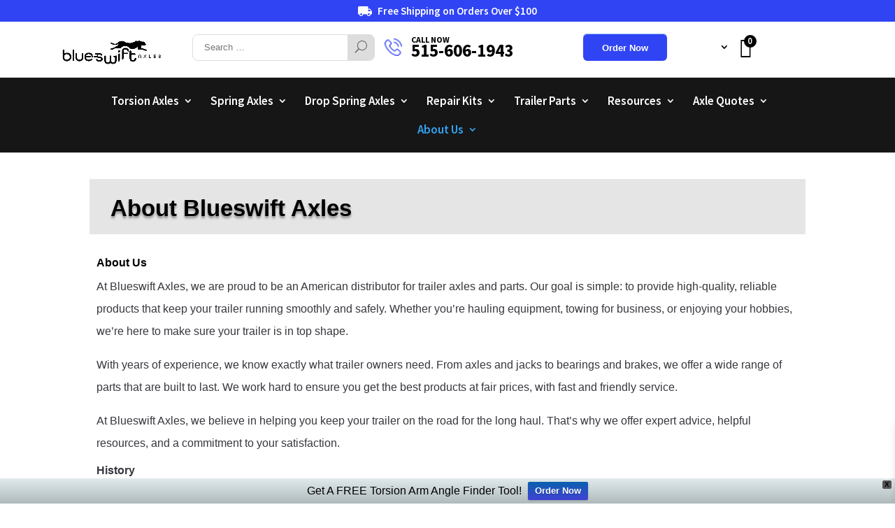

--- FILE ---
content_type: text/html; charset=utf-8
request_url: https://www.google.com/recaptcha/api2/anchor?ar=1&k=6LeYW68pAAAAAAs1zCyL8PKdyufTdxdZlPfIxZei&co=aHR0cHM6Ly93d3cuYmx1ZXN3aWZ0YXhsZXMuY29tOjQ0Mw..&hl=en&v=N67nZn4AqZkNcbeMu4prBgzg&size=invisible&anchor-ms=20000&execute-ms=30000&cb=c37mz7f79dj5
body_size: 48698
content:
<!DOCTYPE HTML><html dir="ltr" lang="en"><head><meta http-equiv="Content-Type" content="text/html; charset=UTF-8">
<meta http-equiv="X-UA-Compatible" content="IE=edge">
<title>reCAPTCHA</title>
<style type="text/css">
/* cyrillic-ext */
@font-face {
  font-family: 'Roboto';
  font-style: normal;
  font-weight: 400;
  font-stretch: 100%;
  src: url(//fonts.gstatic.com/s/roboto/v48/KFO7CnqEu92Fr1ME7kSn66aGLdTylUAMa3GUBHMdazTgWw.woff2) format('woff2');
  unicode-range: U+0460-052F, U+1C80-1C8A, U+20B4, U+2DE0-2DFF, U+A640-A69F, U+FE2E-FE2F;
}
/* cyrillic */
@font-face {
  font-family: 'Roboto';
  font-style: normal;
  font-weight: 400;
  font-stretch: 100%;
  src: url(//fonts.gstatic.com/s/roboto/v48/KFO7CnqEu92Fr1ME7kSn66aGLdTylUAMa3iUBHMdazTgWw.woff2) format('woff2');
  unicode-range: U+0301, U+0400-045F, U+0490-0491, U+04B0-04B1, U+2116;
}
/* greek-ext */
@font-face {
  font-family: 'Roboto';
  font-style: normal;
  font-weight: 400;
  font-stretch: 100%;
  src: url(//fonts.gstatic.com/s/roboto/v48/KFO7CnqEu92Fr1ME7kSn66aGLdTylUAMa3CUBHMdazTgWw.woff2) format('woff2');
  unicode-range: U+1F00-1FFF;
}
/* greek */
@font-face {
  font-family: 'Roboto';
  font-style: normal;
  font-weight: 400;
  font-stretch: 100%;
  src: url(//fonts.gstatic.com/s/roboto/v48/KFO7CnqEu92Fr1ME7kSn66aGLdTylUAMa3-UBHMdazTgWw.woff2) format('woff2');
  unicode-range: U+0370-0377, U+037A-037F, U+0384-038A, U+038C, U+038E-03A1, U+03A3-03FF;
}
/* math */
@font-face {
  font-family: 'Roboto';
  font-style: normal;
  font-weight: 400;
  font-stretch: 100%;
  src: url(//fonts.gstatic.com/s/roboto/v48/KFO7CnqEu92Fr1ME7kSn66aGLdTylUAMawCUBHMdazTgWw.woff2) format('woff2');
  unicode-range: U+0302-0303, U+0305, U+0307-0308, U+0310, U+0312, U+0315, U+031A, U+0326-0327, U+032C, U+032F-0330, U+0332-0333, U+0338, U+033A, U+0346, U+034D, U+0391-03A1, U+03A3-03A9, U+03B1-03C9, U+03D1, U+03D5-03D6, U+03F0-03F1, U+03F4-03F5, U+2016-2017, U+2034-2038, U+203C, U+2040, U+2043, U+2047, U+2050, U+2057, U+205F, U+2070-2071, U+2074-208E, U+2090-209C, U+20D0-20DC, U+20E1, U+20E5-20EF, U+2100-2112, U+2114-2115, U+2117-2121, U+2123-214F, U+2190, U+2192, U+2194-21AE, U+21B0-21E5, U+21F1-21F2, U+21F4-2211, U+2213-2214, U+2216-22FF, U+2308-230B, U+2310, U+2319, U+231C-2321, U+2336-237A, U+237C, U+2395, U+239B-23B7, U+23D0, U+23DC-23E1, U+2474-2475, U+25AF, U+25B3, U+25B7, U+25BD, U+25C1, U+25CA, U+25CC, U+25FB, U+266D-266F, U+27C0-27FF, U+2900-2AFF, U+2B0E-2B11, U+2B30-2B4C, U+2BFE, U+3030, U+FF5B, U+FF5D, U+1D400-1D7FF, U+1EE00-1EEFF;
}
/* symbols */
@font-face {
  font-family: 'Roboto';
  font-style: normal;
  font-weight: 400;
  font-stretch: 100%;
  src: url(//fonts.gstatic.com/s/roboto/v48/KFO7CnqEu92Fr1ME7kSn66aGLdTylUAMaxKUBHMdazTgWw.woff2) format('woff2');
  unicode-range: U+0001-000C, U+000E-001F, U+007F-009F, U+20DD-20E0, U+20E2-20E4, U+2150-218F, U+2190, U+2192, U+2194-2199, U+21AF, U+21E6-21F0, U+21F3, U+2218-2219, U+2299, U+22C4-22C6, U+2300-243F, U+2440-244A, U+2460-24FF, U+25A0-27BF, U+2800-28FF, U+2921-2922, U+2981, U+29BF, U+29EB, U+2B00-2BFF, U+4DC0-4DFF, U+FFF9-FFFB, U+10140-1018E, U+10190-1019C, U+101A0, U+101D0-101FD, U+102E0-102FB, U+10E60-10E7E, U+1D2C0-1D2D3, U+1D2E0-1D37F, U+1F000-1F0FF, U+1F100-1F1AD, U+1F1E6-1F1FF, U+1F30D-1F30F, U+1F315, U+1F31C, U+1F31E, U+1F320-1F32C, U+1F336, U+1F378, U+1F37D, U+1F382, U+1F393-1F39F, U+1F3A7-1F3A8, U+1F3AC-1F3AF, U+1F3C2, U+1F3C4-1F3C6, U+1F3CA-1F3CE, U+1F3D4-1F3E0, U+1F3ED, U+1F3F1-1F3F3, U+1F3F5-1F3F7, U+1F408, U+1F415, U+1F41F, U+1F426, U+1F43F, U+1F441-1F442, U+1F444, U+1F446-1F449, U+1F44C-1F44E, U+1F453, U+1F46A, U+1F47D, U+1F4A3, U+1F4B0, U+1F4B3, U+1F4B9, U+1F4BB, U+1F4BF, U+1F4C8-1F4CB, U+1F4D6, U+1F4DA, U+1F4DF, U+1F4E3-1F4E6, U+1F4EA-1F4ED, U+1F4F7, U+1F4F9-1F4FB, U+1F4FD-1F4FE, U+1F503, U+1F507-1F50B, U+1F50D, U+1F512-1F513, U+1F53E-1F54A, U+1F54F-1F5FA, U+1F610, U+1F650-1F67F, U+1F687, U+1F68D, U+1F691, U+1F694, U+1F698, U+1F6AD, U+1F6B2, U+1F6B9-1F6BA, U+1F6BC, U+1F6C6-1F6CF, U+1F6D3-1F6D7, U+1F6E0-1F6EA, U+1F6F0-1F6F3, U+1F6F7-1F6FC, U+1F700-1F7FF, U+1F800-1F80B, U+1F810-1F847, U+1F850-1F859, U+1F860-1F887, U+1F890-1F8AD, U+1F8B0-1F8BB, U+1F8C0-1F8C1, U+1F900-1F90B, U+1F93B, U+1F946, U+1F984, U+1F996, U+1F9E9, U+1FA00-1FA6F, U+1FA70-1FA7C, U+1FA80-1FA89, U+1FA8F-1FAC6, U+1FACE-1FADC, U+1FADF-1FAE9, U+1FAF0-1FAF8, U+1FB00-1FBFF;
}
/* vietnamese */
@font-face {
  font-family: 'Roboto';
  font-style: normal;
  font-weight: 400;
  font-stretch: 100%;
  src: url(//fonts.gstatic.com/s/roboto/v48/KFO7CnqEu92Fr1ME7kSn66aGLdTylUAMa3OUBHMdazTgWw.woff2) format('woff2');
  unicode-range: U+0102-0103, U+0110-0111, U+0128-0129, U+0168-0169, U+01A0-01A1, U+01AF-01B0, U+0300-0301, U+0303-0304, U+0308-0309, U+0323, U+0329, U+1EA0-1EF9, U+20AB;
}
/* latin-ext */
@font-face {
  font-family: 'Roboto';
  font-style: normal;
  font-weight: 400;
  font-stretch: 100%;
  src: url(//fonts.gstatic.com/s/roboto/v48/KFO7CnqEu92Fr1ME7kSn66aGLdTylUAMa3KUBHMdazTgWw.woff2) format('woff2');
  unicode-range: U+0100-02BA, U+02BD-02C5, U+02C7-02CC, U+02CE-02D7, U+02DD-02FF, U+0304, U+0308, U+0329, U+1D00-1DBF, U+1E00-1E9F, U+1EF2-1EFF, U+2020, U+20A0-20AB, U+20AD-20C0, U+2113, U+2C60-2C7F, U+A720-A7FF;
}
/* latin */
@font-face {
  font-family: 'Roboto';
  font-style: normal;
  font-weight: 400;
  font-stretch: 100%;
  src: url(//fonts.gstatic.com/s/roboto/v48/KFO7CnqEu92Fr1ME7kSn66aGLdTylUAMa3yUBHMdazQ.woff2) format('woff2');
  unicode-range: U+0000-00FF, U+0131, U+0152-0153, U+02BB-02BC, U+02C6, U+02DA, U+02DC, U+0304, U+0308, U+0329, U+2000-206F, U+20AC, U+2122, U+2191, U+2193, U+2212, U+2215, U+FEFF, U+FFFD;
}
/* cyrillic-ext */
@font-face {
  font-family: 'Roboto';
  font-style: normal;
  font-weight: 500;
  font-stretch: 100%;
  src: url(//fonts.gstatic.com/s/roboto/v48/KFO7CnqEu92Fr1ME7kSn66aGLdTylUAMa3GUBHMdazTgWw.woff2) format('woff2');
  unicode-range: U+0460-052F, U+1C80-1C8A, U+20B4, U+2DE0-2DFF, U+A640-A69F, U+FE2E-FE2F;
}
/* cyrillic */
@font-face {
  font-family: 'Roboto';
  font-style: normal;
  font-weight: 500;
  font-stretch: 100%;
  src: url(//fonts.gstatic.com/s/roboto/v48/KFO7CnqEu92Fr1ME7kSn66aGLdTylUAMa3iUBHMdazTgWw.woff2) format('woff2');
  unicode-range: U+0301, U+0400-045F, U+0490-0491, U+04B0-04B1, U+2116;
}
/* greek-ext */
@font-face {
  font-family: 'Roboto';
  font-style: normal;
  font-weight: 500;
  font-stretch: 100%;
  src: url(//fonts.gstatic.com/s/roboto/v48/KFO7CnqEu92Fr1ME7kSn66aGLdTylUAMa3CUBHMdazTgWw.woff2) format('woff2');
  unicode-range: U+1F00-1FFF;
}
/* greek */
@font-face {
  font-family: 'Roboto';
  font-style: normal;
  font-weight: 500;
  font-stretch: 100%;
  src: url(//fonts.gstatic.com/s/roboto/v48/KFO7CnqEu92Fr1ME7kSn66aGLdTylUAMa3-UBHMdazTgWw.woff2) format('woff2');
  unicode-range: U+0370-0377, U+037A-037F, U+0384-038A, U+038C, U+038E-03A1, U+03A3-03FF;
}
/* math */
@font-face {
  font-family: 'Roboto';
  font-style: normal;
  font-weight: 500;
  font-stretch: 100%;
  src: url(//fonts.gstatic.com/s/roboto/v48/KFO7CnqEu92Fr1ME7kSn66aGLdTylUAMawCUBHMdazTgWw.woff2) format('woff2');
  unicode-range: U+0302-0303, U+0305, U+0307-0308, U+0310, U+0312, U+0315, U+031A, U+0326-0327, U+032C, U+032F-0330, U+0332-0333, U+0338, U+033A, U+0346, U+034D, U+0391-03A1, U+03A3-03A9, U+03B1-03C9, U+03D1, U+03D5-03D6, U+03F0-03F1, U+03F4-03F5, U+2016-2017, U+2034-2038, U+203C, U+2040, U+2043, U+2047, U+2050, U+2057, U+205F, U+2070-2071, U+2074-208E, U+2090-209C, U+20D0-20DC, U+20E1, U+20E5-20EF, U+2100-2112, U+2114-2115, U+2117-2121, U+2123-214F, U+2190, U+2192, U+2194-21AE, U+21B0-21E5, U+21F1-21F2, U+21F4-2211, U+2213-2214, U+2216-22FF, U+2308-230B, U+2310, U+2319, U+231C-2321, U+2336-237A, U+237C, U+2395, U+239B-23B7, U+23D0, U+23DC-23E1, U+2474-2475, U+25AF, U+25B3, U+25B7, U+25BD, U+25C1, U+25CA, U+25CC, U+25FB, U+266D-266F, U+27C0-27FF, U+2900-2AFF, U+2B0E-2B11, U+2B30-2B4C, U+2BFE, U+3030, U+FF5B, U+FF5D, U+1D400-1D7FF, U+1EE00-1EEFF;
}
/* symbols */
@font-face {
  font-family: 'Roboto';
  font-style: normal;
  font-weight: 500;
  font-stretch: 100%;
  src: url(//fonts.gstatic.com/s/roboto/v48/KFO7CnqEu92Fr1ME7kSn66aGLdTylUAMaxKUBHMdazTgWw.woff2) format('woff2');
  unicode-range: U+0001-000C, U+000E-001F, U+007F-009F, U+20DD-20E0, U+20E2-20E4, U+2150-218F, U+2190, U+2192, U+2194-2199, U+21AF, U+21E6-21F0, U+21F3, U+2218-2219, U+2299, U+22C4-22C6, U+2300-243F, U+2440-244A, U+2460-24FF, U+25A0-27BF, U+2800-28FF, U+2921-2922, U+2981, U+29BF, U+29EB, U+2B00-2BFF, U+4DC0-4DFF, U+FFF9-FFFB, U+10140-1018E, U+10190-1019C, U+101A0, U+101D0-101FD, U+102E0-102FB, U+10E60-10E7E, U+1D2C0-1D2D3, U+1D2E0-1D37F, U+1F000-1F0FF, U+1F100-1F1AD, U+1F1E6-1F1FF, U+1F30D-1F30F, U+1F315, U+1F31C, U+1F31E, U+1F320-1F32C, U+1F336, U+1F378, U+1F37D, U+1F382, U+1F393-1F39F, U+1F3A7-1F3A8, U+1F3AC-1F3AF, U+1F3C2, U+1F3C4-1F3C6, U+1F3CA-1F3CE, U+1F3D4-1F3E0, U+1F3ED, U+1F3F1-1F3F3, U+1F3F5-1F3F7, U+1F408, U+1F415, U+1F41F, U+1F426, U+1F43F, U+1F441-1F442, U+1F444, U+1F446-1F449, U+1F44C-1F44E, U+1F453, U+1F46A, U+1F47D, U+1F4A3, U+1F4B0, U+1F4B3, U+1F4B9, U+1F4BB, U+1F4BF, U+1F4C8-1F4CB, U+1F4D6, U+1F4DA, U+1F4DF, U+1F4E3-1F4E6, U+1F4EA-1F4ED, U+1F4F7, U+1F4F9-1F4FB, U+1F4FD-1F4FE, U+1F503, U+1F507-1F50B, U+1F50D, U+1F512-1F513, U+1F53E-1F54A, U+1F54F-1F5FA, U+1F610, U+1F650-1F67F, U+1F687, U+1F68D, U+1F691, U+1F694, U+1F698, U+1F6AD, U+1F6B2, U+1F6B9-1F6BA, U+1F6BC, U+1F6C6-1F6CF, U+1F6D3-1F6D7, U+1F6E0-1F6EA, U+1F6F0-1F6F3, U+1F6F7-1F6FC, U+1F700-1F7FF, U+1F800-1F80B, U+1F810-1F847, U+1F850-1F859, U+1F860-1F887, U+1F890-1F8AD, U+1F8B0-1F8BB, U+1F8C0-1F8C1, U+1F900-1F90B, U+1F93B, U+1F946, U+1F984, U+1F996, U+1F9E9, U+1FA00-1FA6F, U+1FA70-1FA7C, U+1FA80-1FA89, U+1FA8F-1FAC6, U+1FACE-1FADC, U+1FADF-1FAE9, U+1FAF0-1FAF8, U+1FB00-1FBFF;
}
/* vietnamese */
@font-face {
  font-family: 'Roboto';
  font-style: normal;
  font-weight: 500;
  font-stretch: 100%;
  src: url(//fonts.gstatic.com/s/roboto/v48/KFO7CnqEu92Fr1ME7kSn66aGLdTylUAMa3OUBHMdazTgWw.woff2) format('woff2');
  unicode-range: U+0102-0103, U+0110-0111, U+0128-0129, U+0168-0169, U+01A0-01A1, U+01AF-01B0, U+0300-0301, U+0303-0304, U+0308-0309, U+0323, U+0329, U+1EA0-1EF9, U+20AB;
}
/* latin-ext */
@font-face {
  font-family: 'Roboto';
  font-style: normal;
  font-weight: 500;
  font-stretch: 100%;
  src: url(//fonts.gstatic.com/s/roboto/v48/KFO7CnqEu92Fr1ME7kSn66aGLdTylUAMa3KUBHMdazTgWw.woff2) format('woff2');
  unicode-range: U+0100-02BA, U+02BD-02C5, U+02C7-02CC, U+02CE-02D7, U+02DD-02FF, U+0304, U+0308, U+0329, U+1D00-1DBF, U+1E00-1E9F, U+1EF2-1EFF, U+2020, U+20A0-20AB, U+20AD-20C0, U+2113, U+2C60-2C7F, U+A720-A7FF;
}
/* latin */
@font-face {
  font-family: 'Roboto';
  font-style: normal;
  font-weight: 500;
  font-stretch: 100%;
  src: url(//fonts.gstatic.com/s/roboto/v48/KFO7CnqEu92Fr1ME7kSn66aGLdTylUAMa3yUBHMdazQ.woff2) format('woff2');
  unicode-range: U+0000-00FF, U+0131, U+0152-0153, U+02BB-02BC, U+02C6, U+02DA, U+02DC, U+0304, U+0308, U+0329, U+2000-206F, U+20AC, U+2122, U+2191, U+2193, U+2212, U+2215, U+FEFF, U+FFFD;
}
/* cyrillic-ext */
@font-face {
  font-family: 'Roboto';
  font-style: normal;
  font-weight: 900;
  font-stretch: 100%;
  src: url(//fonts.gstatic.com/s/roboto/v48/KFO7CnqEu92Fr1ME7kSn66aGLdTylUAMa3GUBHMdazTgWw.woff2) format('woff2');
  unicode-range: U+0460-052F, U+1C80-1C8A, U+20B4, U+2DE0-2DFF, U+A640-A69F, U+FE2E-FE2F;
}
/* cyrillic */
@font-face {
  font-family: 'Roboto';
  font-style: normal;
  font-weight: 900;
  font-stretch: 100%;
  src: url(//fonts.gstatic.com/s/roboto/v48/KFO7CnqEu92Fr1ME7kSn66aGLdTylUAMa3iUBHMdazTgWw.woff2) format('woff2');
  unicode-range: U+0301, U+0400-045F, U+0490-0491, U+04B0-04B1, U+2116;
}
/* greek-ext */
@font-face {
  font-family: 'Roboto';
  font-style: normal;
  font-weight: 900;
  font-stretch: 100%;
  src: url(//fonts.gstatic.com/s/roboto/v48/KFO7CnqEu92Fr1ME7kSn66aGLdTylUAMa3CUBHMdazTgWw.woff2) format('woff2');
  unicode-range: U+1F00-1FFF;
}
/* greek */
@font-face {
  font-family: 'Roboto';
  font-style: normal;
  font-weight: 900;
  font-stretch: 100%;
  src: url(//fonts.gstatic.com/s/roboto/v48/KFO7CnqEu92Fr1ME7kSn66aGLdTylUAMa3-UBHMdazTgWw.woff2) format('woff2');
  unicode-range: U+0370-0377, U+037A-037F, U+0384-038A, U+038C, U+038E-03A1, U+03A3-03FF;
}
/* math */
@font-face {
  font-family: 'Roboto';
  font-style: normal;
  font-weight: 900;
  font-stretch: 100%;
  src: url(//fonts.gstatic.com/s/roboto/v48/KFO7CnqEu92Fr1ME7kSn66aGLdTylUAMawCUBHMdazTgWw.woff2) format('woff2');
  unicode-range: U+0302-0303, U+0305, U+0307-0308, U+0310, U+0312, U+0315, U+031A, U+0326-0327, U+032C, U+032F-0330, U+0332-0333, U+0338, U+033A, U+0346, U+034D, U+0391-03A1, U+03A3-03A9, U+03B1-03C9, U+03D1, U+03D5-03D6, U+03F0-03F1, U+03F4-03F5, U+2016-2017, U+2034-2038, U+203C, U+2040, U+2043, U+2047, U+2050, U+2057, U+205F, U+2070-2071, U+2074-208E, U+2090-209C, U+20D0-20DC, U+20E1, U+20E5-20EF, U+2100-2112, U+2114-2115, U+2117-2121, U+2123-214F, U+2190, U+2192, U+2194-21AE, U+21B0-21E5, U+21F1-21F2, U+21F4-2211, U+2213-2214, U+2216-22FF, U+2308-230B, U+2310, U+2319, U+231C-2321, U+2336-237A, U+237C, U+2395, U+239B-23B7, U+23D0, U+23DC-23E1, U+2474-2475, U+25AF, U+25B3, U+25B7, U+25BD, U+25C1, U+25CA, U+25CC, U+25FB, U+266D-266F, U+27C0-27FF, U+2900-2AFF, U+2B0E-2B11, U+2B30-2B4C, U+2BFE, U+3030, U+FF5B, U+FF5D, U+1D400-1D7FF, U+1EE00-1EEFF;
}
/* symbols */
@font-face {
  font-family: 'Roboto';
  font-style: normal;
  font-weight: 900;
  font-stretch: 100%;
  src: url(//fonts.gstatic.com/s/roboto/v48/KFO7CnqEu92Fr1ME7kSn66aGLdTylUAMaxKUBHMdazTgWw.woff2) format('woff2');
  unicode-range: U+0001-000C, U+000E-001F, U+007F-009F, U+20DD-20E0, U+20E2-20E4, U+2150-218F, U+2190, U+2192, U+2194-2199, U+21AF, U+21E6-21F0, U+21F3, U+2218-2219, U+2299, U+22C4-22C6, U+2300-243F, U+2440-244A, U+2460-24FF, U+25A0-27BF, U+2800-28FF, U+2921-2922, U+2981, U+29BF, U+29EB, U+2B00-2BFF, U+4DC0-4DFF, U+FFF9-FFFB, U+10140-1018E, U+10190-1019C, U+101A0, U+101D0-101FD, U+102E0-102FB, U+10E60-10E7E, U+1D2C0-1D2D3, U+1D2E0-1D37F, U+1F000-1F0FF, U+1F100-1F1AD, U+1F1E6-1F1FF, U+1F30D-1F30F, U+1F315, U+1F31C, U+1F31E, U+1F320-1F32C, U+1F336, U+1F378, U+1F37D, U+1F382, U+1F393-1F39F, U+1F3A7-1F3A8, U+1F3AC-1F3AF, U+1F3C2, U+1F3C4-1F3C6, U+1F3CA-1F3CE, U+1F3D4-1F3E0, U+1F3ED, U+1F3F1-1F3F3, U+1F3F5-1F3F7, U+1F408, U+1F415, U+1F41F, U+1F426, U+1F43F, U+1F441-1F442, U+1F444, U+1F446-1F449, U+1F44C-1F44E, U+1F453, U+1F46A, U+1F47D, U+1F4A3, U+1F4B0, U+1F4B3, U+1F4B9, U+1F4BB, U+1F4BF, U+1F4C8-1F4CB, U+1F4D6, U+1F4DA, U+1F4DF, U+1F4E3-1F4E6, U+1F4EA-1F4ED, U+1F4F7, U+1F4F9-1F4FB, U+1F4FD-1F4FE, U+1F503, U+1F507-1F50B, U+1F50D, U+1F512-1F513, U+1F53E-1F54A, U+1F54F-1F5FA, U+1F610, U+1F650-1F67F, U+1F687, U+1F68D, U+1F691, U+1F694, U+1F698, U+1F6AD, U+1F6B2, U+1F6B9-1F6BA, U+1F6BC, U+1F6C6-1F6CF, U+1F6D3-1F6D7, U+1F6E0-1F6EA, U+1F6F0-1F6F3, U+1F6F7-1F6FC, U+1F700-1F7FF, U+1F800-1F80B, U+1F810-1F847, U+1F850-1F859, U+1F860-1F887, U+1F890-1F8AD, U+1F8B0-1F8BB, U+1F8C0-1F8C1, U+1F900-1F90B, U+1F93B, U+1F946, U+1F984, U+1F996, U+1F9E9, U+1FA00-1FA6F, U+1FA70-1FA7C, U+1FA80-1FA89, U+1FA8F-1FAC6, U+1FACE-1FADC, U+1FADF-1FAE9, U+1FAF0-1FAF8, U+1FB00-1FBFF;
}
/* vietnamese */
@font-face {
  font-family: 'Roboto';
  font-style: normal;
  font-weight: 900;
  font-stretch: 100%;
  src: url(//fonts.gstatic.com/s/roboto/v48/KFO7CnqEu92Fr1ME7kSn66aGLdTylUAMa3OUBHMdazTgWw.woff2) format('woff2');
  unicode-range: U+0102-0103, U+0110-0111, U+0128-0129, U+0168-0169, U+01A0-01A1, U+01AF-01B0, U+0300-0301, U+0303-0304, U+0308-0309, U+0323, U+0329, U+1EA0-1EF9, U+20AB;
}
/* latin-ext */
@font-face {
  font-family: 'Roboto';
  font-style: normal;
  font-weight: 900;
  font-stretch: 100%;
  src: url(//fonts.gstatic.com/s/roboto/v48/KFO7CnqEu92Fr1ME7kSn66aGLdTylUAMa3KUBHMdazTgWw.woff2) format('woff2');
  unicode-range: U+0100-02BA, U+02BD-02C5, U+02C7-02CC, U+02CE-02D7, U+02DD-02FF, U+0304, U+0308, U+0329, U+1D00-1DBF, U+1E00-1E9F, U+1EF2-1EFF, U+2020, U+20A0-20AB, U+20AD-20C0, U+2113, U+2C60-2C7F, U+A720-A7FF;
}
/* latin */
@font-face {
  font-family: 'Roboto';
  font-style: normal;
  font-weight: 900;
  font-stretch: 100%;
  src: url(//fonts.gstatic.com/s/roboto/v48/KFO7CnqEu92Fr1ME7kSn66aGLdTylUAMa3yUBHMdazQ.woff2) format('woff2');
  unicode-range: U+0000-00FF, U+0131, U+0152-0153, U+02BB-02BC, U+02C6, U+02DA, U+02DC, U+0304, U+0308, U+0329, U+2000-206F, U+20AC, U+2122, U+2191, U+2193, U+2212, U+2215, U+FEFF, U+FFFD;
}

</style>
<link rel="stylesheet" type="text/css" href="https://www.gstatic.com/recaptcha/releases/N67nZn4AqZkNcbeMu4prBgzg/styles__ltr.css">
<script nonce="pEISAoCGmGvYihIZRRgQ8Q" type="text/javascript">window['__recaptcha_api'] = 'https://www.google.com/recaptcha/api2/';</script>
<script type="text/javascript" src="https://www.gstatic.com/recaptcha/releases/N67nZn4AqZkNcbeMu4prBgzg/recaptcha__en.js" nonce="pEISAoCGmGvYihIZRRgQ8Q">
      
    </script></head>
<body><div id="rc-anchor-alert" class="rc-anchor-alert"></div>
<input type="hidden" id="recaptcha-token" value="[base64]">
<script type="text/javascript" nonce="pEISAoCGmGvYihIZRRgQ8Q">
      recaptcha.anchor.Main.init("[\x22ainput\x22,[\x22bgdata\x22,\x22\x22,\[base64]/[base64]/[base64]/ZyhXLGgpOnEoW04sMjEsbF0sVywwKSxoKSxmYWxzZSxmYWxzZSl9Y2F0Y2goayl7RygzNTgsVyk/[base64]/[base64]/[base64]/[base64]/[base64]/[base64]/[base64]/bmV3IEJbT10oRFswXSk6dz09Mj9uZXcgQltPXShEWzBdLERbMV0pOnc9PTM/bmV3IEJbT10oRFswXSxEWzFdLERbMl0pOnc9PTQ/[base64]/[base64]/[base64]/[base64]/[base64]\\u003d\x22,\[base64]\\u003d\x22,\x22YcK5wow7S8Kpw5Arwr7Clx0Vwo1Aw4nDgBTDhjshPMOaFMOEWSdzwoM1XMKYHMODTRp7NnDDvQ3Dr0rCgx/[base64]/P8KrHMOyw5rCicO7YlTDgMKlw7XDlA4pwpB2w6/Cv8KULMKgN8OaLwZawoFwW8OBOm8XworDnQLDumNNwqpuCi7DisKXNlF/DDjDt8OWwpcVC8KWw5/[base64]/fGwewrDDt3QBFg7Ct8KbH8K0AVHDssO4c8OtXMKwTUXDsgTCmMOjaW4ofsOeZsKfwqnDv1LDvXUTwo7DisOHc8OZw6nCn1fDqsO3w7vDoMK9GsOuwqXDgwpVw6RLF8Kzw4fDoVNybVPDrBtDw5TCkMK4csONw6jDg8KeLMKqw6R/dMOvcMK0AMKfCmI2wr15wr9bwqBMwpfDpVBSwrhFT37CinYXwp7DlMOGFxwRWlVpVzTDmsOgwr3DmiBow6c2EQp9FERiwr0vRUImBFMVBGHCsC5Nw4bDgzDCqcK/[base64]/Ct8K6QA5awpYCW8OofMOWwpnCqMKdXHtOwrAzwoYWL8Opw4IPFsK9wpRzNMKkwp1rTMOkwqd8JsKCB8O9NMO5K8OvXMOEBAXChsKfw5pNwprDlBnCmWDCicKbw5FITWEZG2/Cg8OmwqvDvjnCosKnScKPGQUsYcKDwrFOKMO/wr0uesOZwqMcS8OBPMOfw4kID8OOVsOtwoHCrH5ew70qaEPDmGPCm8KZwoHCl2VeWDPDhsK6wrYVw73CosOhw57DnVXCmTkWHGEMD8OwwpRDRcONw7vDk8K+QMKKO8Kdwoc+wq/DgWjCm8KqbWo9FhbDjsKGIcO9wofDkMKmUQrCmTXDm0Bww7fDmMKvw7chwoXCv0bDrXLDsgdtWHkbFsKKQMOFfsO2w40owpkxeSHDmlEaw5UqMVXDqMOIwptFUcO2wpE3Rm1GwrB+w7QNZ8OCTQ3DmEQSacOLL1MMNcKQw6siw5vDgMKBUwTDg1/DmR7DpsK6JR3Dm8Ojw4bDg37CgcOPwqjDshcJw7vChsOgJAJjwrlsw5gBHE/[base64]/SnfDgltKwqbDrgkiw73CtV3Ck3FiVH9WX8OWE3lqdl3Di1jCncOAwozCmsOeJm/Cm2PCrzsEfRLCjsOMw4tTw7lPwpBcwopMQjPCpl/DmsOxd8OdA8KzQwMLwrLCiEwkwp3CgWXCpsOub8OoTxbCpsOnwpzDqMKLw5oJw4fCpMOcwp/CnVZZwppdG1HCnMK2w6TCv8K6dSE7FQo0wowKVsKmwoxEDMOzwrrDg8OtwpTDvsKBw6NHw4jDgMO2w4VFwpVWw5PChRJQCsKDQV43wpbDisOJw61fw65UwqfDpTZWU8O/GcOdN2AFDHEoL3IkbVLChDHDhiDCjsKhwpIpwpvDtsO/[base64]/CvD5MT8KMwoFwYm4ffELCg8KNw6hNM8KwSMOSXTZyw41+wr3CkRzCmsK6w6TChMKAwp/CnGsHwrDCrRAHwrnDvsO0RMKCwovDoMKvVH/DhcK7YsKPL8Krw4x3AcOsSB3CssKNTz7CnMONwrfDnMKFB8KMw5fClG7DhcO9C8KBwoVxXhDDi8O2a8O4wrBEw5BUw7sSS8KVC2FtwrR7w6gFCcKvw4HDlUsLfcOqGytJwp/Dn8OPwpkaw64Iw6E9woPDtMKhSsKjJMO9wq1uwqTCjX/ClcOnO05IZsOfO8K/AVF1WUXCocOBesKMw7UwJcK8wrR7wpd8woVwaMKHwr/Dp8OSwooNYcK5WMOjMg/CmMKzw5DDucKwwrnDv0FTOcKVwoTCmksWw6fDp8O0LcOuw5DCmsOXFipHw4nDkzoBwrzDk8KVemg1fMO9VA7Ds8O1wr/DqStXGcK/CSTDmcK+fAc+YMOzZnNGwrLCqXo/w6FjM1HDrMK1wq/[base64]/Cl8K1w4sgwpfDrMONwqFkwpzDvBEdw5oOSMO/QMOxa8KbwoPCk8KCKiPCiEk0wpIawowtwrIRw6x2M8KRw7fCiyUsDMOlHFrDtsOKCHbDtU8iZhPDkhfDmBvDu8KGw5o6wqJvMAjDhygWwrjChsK9w69yVsOqWwvDnh/[base64]/DgcKRw7PCsDTCjMOKwpUWw5HCmWnDmFxWMhUjKSnCnMKNwrEdJ8Onwoh7woUlwqg5ecKdw6/CvMO3MxBbM8KTwo1Tw47DkHsdbMK2Qk/Cr8KkE8K0QsKFw7Zhw60RfsODAsOkFcOtw4HClcK0wpLCkMK3PDfDlMKzwoAsw4vCkkxZwoMvw6jDuxJdwovCjUgkwoTDlcKiagEKXMKHw5BCDXHDhlHDp8KnwrELwpfCuUHDicKRw54pJwQLwrk8w6jCmsKuQ8KmwpfDssKQw5oSw6PCqMOCwpo/L8KawpoFwpfCphsFOVwZwpXDsF0/w5bCp8KlNMODw5QdIsOsXsOYwooRwoTDsMORwqzDqBzClifCsjfChwfCvsOEUEDDjMOFw4dKU1HDgBTCrmbDlxTDhgIBwpfCjsK+OQE9wo4jw7DDosONwpNkFsKtTcKlw48VwpllSMKMwrzCssOkw78ecMO9EUnDpx/[base64]/DoG7CjsKoVVHCiT3ChTlZD8Kvw7LCg8Onw7UQw7tVw75YZ8OCaMKFV8KYwocFQMK9wqVMEy3Di8OgWcKvwrrCjsObPcKzJS/Cjl9Ow5hMdSLCogIBOcKcwo3Dik/[base64]/[base64]/[base64]/Dg09lbcKtLilMw6HDrMO+w5jDhsKiwpvDvsKlw7M5T8K3wqNMw6HCjcKZNhwHw7jDgMOAw7jCn8KcGMKSw7dPdUh6w6xIwrxYDjEjwqYsXMKWwp8kVxvDiwdtQHPCgMKdwpTCnsOtw4Yeb0/CoRDCtTzDmcOEKC/CnSLCssKlw49MwoTDqcKVHMK7w7QgASZhwpXDjcKtJh97C8KEfcK3C1XCl8OWwrVjFcK4OiwIw7nCjsOqEsOWw4DCvB7Cp107GR56TQ3DtsK7w5fDr0owbMK8QsO+w5jDhMOpAcOOw4oIJsOUwpc7woRFwq3CkcK0B8KmwovDr8K7A8OJw7/[base64]/[base64]/CgV9xwpzDr1rDjcK7e8O1wobCpEo/w5xgHMOew5B8OFPCqnFeMMOqwrfDi8KPw4vCjjopwr0TOHbDggPCqDfDqMOAPlgrw5TDvsKnw6rDqsOAw4jClsOVIE/Dv8KJw5PCqX4xwqfDlmfDicOaIMKpw6bCjMKyWTbDsF/CvMKRD8Ksw77Cm2Vnw57CosO5w6RXGsKJEWHCp8K6d0ZDw7jCjz5oe8ONwoNyPMK0w6R0w4sZw4Q6wp0/aMKPw6HChcOAwqjDpsO4c1PDhjvCjlPDgEgSwqrDqHQUTcKswoZsJ8K3QBEvDmN/MMOsw5XDt8Kww73DqMKmbsO8BGs4MMKDRkQdworCn8OZw4PClcOJw7gsw5h6BcOXwpDDuwHDtUcPw55Uw4V/[base64]/[base64]/QsKucRMBRn/DimMNwrDDvUrCjkzDn8O/wqlcw6IHLcKTecOEQMK5w5pmWjDDg8Krw5JTVcOwRgfCrsOnw73DncOJWQjDpDkAbMO5w7zCl0bCp0TCiibCqsKiNMOiwogmKMOHRlAULcOPw7rDt8KHw4VEflfDocOBw6jCl0vDiTvDrlcpOcOjQ8O5wo/[base64]/[base64]/DuUXCoMOaPER9w4txwqV5wrHDrggbTlVpBsOUw69FVzTCg8KHBsKrF8KOw4tGw63Dtx3Cl0bCiT7DkcKKJcKkOnV6Rh5vU8KkPMOVN8OGP00/w4HCt3nDocOafsKhwovDv8OHwrVmbMKMwoTCuh7ChsKkwo/CkStewrtew7jCoMKcw6zCuj7DjgMIwpDCu8Kcw74Ewp/Dlx1BwqbDhC12ZcO3GMO3wpR3w6tOwo3CgsOcT1pXw7Z9wq7CujvDvgjDsmnDjj8Mw7laMcKsUz3DqiIwQ30Ea8KCwr3CiDBmwpzDkMOpw5nCknt8O1stw6XDrVvDmWohGxwfQMKYwrU7d8Oow7zDgQYJE8O4wrXCscKRXMORA8KVwqpvQcOXKTEcc8Oqw7/Cp8KLwpJEw5U3aynCpjrDg8KQw6zDscORDAA/VWEFQ2HDuBTCqSnDkFdDw47DjDrCvnfCvMOFwoBHwp9dKmViLcO1w5bDihYVwo/CiQZ7wp7CgWY8w500w79ww5IAwr7Cv8OaIcOiwoh3ZnN4w7zDg3zCkcKITm5JwrLCtAwKG8KqDBwUJTx8KcKJwpzDpcKPTsKbwpfDqQXDhEbCjhEqw5vDqinCninDhcO6I0Mhwq/CuDjDuQHDrcKnYjI2WMKYw7NODUvDk8Krw7PCoMKVaMOywqg1eV9gQzHCoC3CksOiIcKnV2PClE5PbcODwrBvw7NhworChcOowovCrsKYBMKeRjTDvsOIwr3CpUFBwpMLT8K1w5ppXcK/E1HDtRDCljMcEcKdVWHCoMKSwp7CuinDnSDCusKIZ04awp/CoAzDmEfChBIrH8KCQcKpFEzCoMOcwqTDr8KkcVLCmGUyA8OQOsOJwqxewqLCh8OAFMKbw7fCjw/CugXCsk0rXsK9TSYAw63CtzpMd8OUwrDCoVbDkwxPwrROwplgAnHCqmbDn2PDmA3Dm2DDhxrCqsOQwpZOw65kwonDkT5MwokEwrPCuHLDuMK/wo/[base64]/CjMKfw69Zw7giAsOJwq0Yw7PDrGnDhcKJXMKpw5zCtcK1O8KfwpLCj8OyX8OZaMKKw43Ds8OCwpMPw4YVwpjCpU4Bwo3CnyjCv8Kvw7h0w4TCg8KIcUrCocOzOTzDml3CicKjOg/CssOKw7vDsWo2wplXw51DLcKnLH5WJA0nw7Zxwp/[base64]/CmMKMbzRobsOpHFnCo8K9wrXDqzfCsMKjXG9zw5FGwoJNCSjCpDfDiMOFw7Euw57CuRHDuCh8wqbCmSVJC3oQw5wuwpjDgMK0w7Bsw7dufsOfcGRFOBx7NVXCm8KMwqcJwpAIw6XDnsOmNsKHLsKXDnnCvTHDqMOjRDIxCGRLw7tSA2/DlcKMAsK6wq3DpQrCqsKLwoTCkMKgwpLDrCvCpsKqUgzDhMKCwrnDpsKDw7XDvsOGMwjCgmvDhcOLw4zCmcOcQMKJw67Cr0QQfhIWQsOKckx/T8KsGsO2V150wp3Ds8O3bcKIf1s+wpzDvhMPwps8OcKywoDCo3gcw6E4LMK1w6bCu8Oswo3ClcOVLsKpVz5sITDDtMOXw44Iw5VPQUIxw4rCu3DDusKWw6vCscO2woTCncOOwpssA8KBCCPClhfDuMO3wr89PsKhOhHCoXLDg8KMw43DqsKBAD/CmcKuSDjCjm1UUcOWwqrCvsKHw7oTZGxzVRDCsMKow71lAcO1OA7DsMKlVx/Ct8Odwqc7QMKpIMOxIMKcIcOMwrFjw5TDpzM/[base64]/[base64]/CtTcVYR8vS1MrecK7w6VbwoF9cCNLw7HDviZBw7bDmnpDw5YpGmTCs1Qzw7vCgcKLw5tiKyTCn3nDk8OeE8KPw7LCn0V7O8Olwp/DvMKzcDcLwpjDs8OjFsOJwqjDrwjDtkwCD8KuwprDgsOPc8OFwpkKw5cDOXrCqMKwOTFsODzChlrDisKqw5/CicO/w4bChcOgccKDw7HDuQbDhVDDhHY+wqXDrsKjHMOmJMK4Jmk1wpUMwqwCVjHDkRlvw7bCiSnCgHNPwpvDgAfDoFlYw4PDilAow4k8w5jDiCvCtDIRw5vCm2VtC11yfAHDkz8nSsOdXEPCl8OBRMOTwoQkEsKqwoHDlMOfw7HCgSTCgGkvHBc8EFoMw47Dmj1/dg3ClnhFw7PCncO8w6hZO8Osw4rDlhkNXcK6HiDDj3DCg0cbwqHCtsKYIyxrw4/[base64]/Cl3/CpyjCv23Ci0/[base64]/QMOawqXCu8KkwpzDklPCi8Ogc8OgHsKIwrrDh1xFdmZIW8KJa8KEKMKHwpzCr8OTw6Q7w6ZQw43CljQAwpTCiHTDin/ClRrCuXkjw7rDg8KPHMKjwqZvZTMgwpnChMOYKlTCtUJgwqE6w5FUHMKcSkwJa8KebW/CjDh0wr4RwqPDn8Owf8K5CcOhwqlVwq/Cr8OqR8KWD8KdY8K6aV8ow5jDvMKaLx/DonLDrsKDSEU6eDIBIgHCgMOmCcOLw4RSA8K4w5lOHnzCvn/CtnHCm1zCvMOtVB/DtsOvN8K6w4w7bcKVJijClsKEAC8iesK9OyhLw6dpWcOAeCrDlMOywpPClgc0cMK6dS4Qwr49w4rCjMOQKsKnXcObw7ppw4jDjsKDw4bDhn8VB8OHwqVGw6DDpV8rwp3DljzCrMOZwrE5wpDDqyzDsDhCw7RfZsKWw53DlGXDqcKiwrLDl8OZw74QC8OIw5M/E8KZT8KpRsOUwqTDiSJ4w4F8e2cFFGU1aRXDgsO7ASDDrsOSSsOTw6fCnTLCi8K0Vj9/HsOAazoUCcOoaDXDvC0sH8KCw5nCnsKbM2rDqknCusO7wojCg8KkRcKGwpXClEXCscO4w4EiwqV3CjTDm2wowr17w4xICGtYwoHCvMO1OsO/UmzDukFzwoTDt8OYw6rDokcaw7rDmcKcR8K9Ug4ZQEjDu0EgSMKCwprDoWkcOB9+cVPCq0nCqxULwpBBAgTDrWXDgCheEsOaw5PCp1nDosKZSU5qw4ZJIFEAw6DCiMOmw6h4w4Qkw5xAwqLDtTgSeEnCvUgjdMONF8KiwrfDvz7CkwfCgCo+W8KewqB2VjLClcOCwr/CnCnCjMOJw6jDr0V/[base64]/w67CjBREG8OUw6tAw6hrw7bDuyDDrTltMcOsw6Nkw4wpw652TsOATmbDvsKJwocJbsKUOcKXMUvCqMKqLxN8w4Vhw5XCucKjRgfCu8OybsOdTcKcesOddMK9G8Oxwp3CsS1ywpE4U8KtOMKzw4sBw5VeVsO8Q8KsWcOuIMKmw495OS/CmEDDv8KnwonDicOtb8KFw7XDtsKBw5Q9LcO/[base64]/[base64]/Dg8KbwqxywoFywoFXWsOLw79kwpPCq0FjDkjCo8KDwocFOzMmw5vDriLCrMKhw4Uaw5/DqDvChQpiTFPDgwbDlloFCkDDqhzCmMK/[base64]/[base64]/DknXDqsOqUljCgsK+T8KyJMObwonDmRR5d8K/woLChcOcMMKowrhWw4XClzV/[base64]/DtMO4w60iSMKYaUhiEMOyE8KcacKYwoZuwrVnXsOBKh9rwr3CucKYwoTDmhB6Qm/Cvyp/AsKla2jCnXfDsWXCgMKUQ8OfwpXCocOMRcKwT07DlcOAwr5mwrM0esKhw5jDgxnCgcO6ZjFMw5c9wpLCkQPCri3CujAZwrpKO0/DucOiwqbDj8KPT8O3w6XCoyrDih5DblnCuAUNNl1iwq7CgcODOcK7w6wgw5bCumPCjMO9PkDCucOmw5XCnEoDw4tCwqHCnmbDi8KLwo49wqUKKl3DlA/Ct8OIw656w7jDhsKJwrzCqcKvDCIowprCmwVvITTCg8OsDsKlD8KVwpdIX8KkJsOOwqcoGA13FhIjwojDliDDpmEoA8KicG/Dt8OVL1bCg8OlasOMw6EkIBrCpk5rbTbDnzFXwop0wrvDhFAKw5Y0OsK0FHI2HMKNw6Q5wrJeflVMGsOfw6w2WsKdXsKBP8OURCfCtMOBwrZ9w67DvsKHw7bDj8OwczvDhcKdM8O8asKjX3/[base64]/DjcKOQ8KPwpQowoB4eX1uwrHCiGBiw5stBEFHw4xpWsKINhHCvXJiwqBuSsKVNsKgwpQxw6TDh8OUd8OsM8OwOHg+w6HDlMKTZHZGWcKHwpI3wrnDkgvDqn/[base64]/DvcKRR8KXOcOTRMOOw5QJw7/DpRRxwq4DWMOkwoDDgsOzeC0nw4/CnMK4S8KealgqwplvbMODwplqBsK+PMOZw6E8w6TCryE6IsKwZ8K3NV/DgcKPcMO+w5vChgg5MXdIIkc7ABUSw6/DliVnc8O1w5fDs8OqwpTDrMOKT8OiwoPCq8OCw5XDr1xkbMKkckLDsMKMw5Aowr7Cp8O3AMKHTyPDsTfCgGRNw6vCpsK3w55xaDJ/HMKeMHjCuMKhwr7DvGA0YcOEeH/DhHN5wrzCksOBSDbDnVxjw5fCugPCkgltA0zCmE4uGg8+LMKKw6nCgG3DlMKTQ2MHwr9Xw4DCuEhcRMKNIDHDoSocw6LClVkAZMOHw5zCnBNsczTCrcKtWDE5LSzCll96wrl/w5MyRHtIwr4pP8OxXsKgOXRGKVlJw6LDssKyb07Dgzs8ZQHCj1xCa8KMBcKHw45AQ3Row5dTw6/ChmHCsMK9wrVrTXnDqcKqaVrCkCsnw51HMj9ZCyV/[base64]/Drk1iwo5oD0AiDBR6w5UDCGJhw757w5caXzIewqzCmMKMw47CiMK/wqF7CsOgwonCscK1FR/DnnfCh8OuG8OmdsOpwrPDjcKqelhacH/CqFY8MMOCasK7bTh6D3MgwpxKwonCscKgWwg5PcKhworDv8KZM8OAwqXCn8K9MGnClVxUw7FXXFhpwptSwqfDrcKLN8KUajgRS8KRwrQwRUUKBj3DtMKbw60uw4/ClQ7DngsaLGJFwoBgwozCssOlwosVwq3CrlDCgMOcMcO5w5rDkMO2QjfDtR/CpsOAwoQyYCdAw4Zkwo5tw53CnVLDqzAlBcOmbSxywqzCgz/CssOCB8KDJMOZNMK9w63CicK8w6JNSTc1w6/DksO0w4/Du8Klw60iQMOKVsKbw596woXDk1XCosKaw4/[base64]/Ct2DCsMO6w5l8d3J8w4FleEZ7wr9wdMOkf3XDq8K2NHfCsMKJPcKJEiPCqznCm8Ozw5zCp8K0EX1Xw7BEw4g2O1YBM8OqLMOTwo/ChMO7N07Dv8ONwqgLwrg5w5Rowp7Ct8KFRcKIw4TDm2fDgmnCksKpCMKuIS5Lw67DusK5wpPCixdXw7jCp8Kuw6IBOcO3X8OXfsORaSNdZcOhw7XCqXsiQMOBdVMaQCXCq0rDscKqUldow6PDvlR/wr9AHgvDoS5IwrnDvhzCl3smbkhtwq/Cv0VpHcOEwrgUw4nDvBkJw4vCvSJIe8OTW8KZM8OwKsO9NEvDpCIcw4/CsyHCmRtTbsK5w64kwrLDicOQX8OjJX3DgMOrdsObU8Klw6PCtcKWNBdfSsO5w5LDok/ClX5Twoc/V8KfwpzCq8OqODArX8Ogw4vDkFsTWsKIw4TCqULDl8O8w7ZReWABwp/Dm3TClMOnwr4iwpTDl8KXwrvDqkByUW3CksKRF8KZw4PDvMO8wqMQw7bDtsKDLXfCg8K1JxbDhMKKdDzDt1zCnMOZe2vCnBXDhMKow6F+OMOlbsKYIcOsIUrDvsKQZ8OjAcK6A8KGw67DrsO8BEhTw7/[base64]/w4rDsDfCsD0GBijDtW7CoRszw518w6twaG7CgsOww7jCssKOw4Uhw6bDvMKUw4oewrYOb8OTL8OwNcKvaMOsw4XCisOTw7HDjcKVf1kTAnZ1wqzDisO3EFzClRN8BcOnZsOgw5bChcKfLMOwWsK5w5XDgsOdwoDCjsOUJTxzw5tJwrQGOcOXHcK/W8Otw4ZgFsK8HlXCjE7DkMOmwp8ZVnrCoG/CtsKTSsOOCMOhVMOtwrhELsKmMhVlGnTDs17CgMOew4slHEvCnStpTCxnXQgGJMOgwqLClMOGUMOyF3MUC2HCjcOJcMOtIMKewrshd8OWwq5HC8KZw4cGdzhSBjIJKWoYc8KiO3XCuxzDsy0Nwrt/w4HCisOoNEc9w4FPasKxwqrCi8K1w7vCk8O6w7jDksO0XsO0wq0pw5nCglLDhsKnT8OKQMO5fjnDnldtwqMQeMOgwqLDpFd/wpgEZMKYIBvDn8OFw5BVwrPCoEwbw7jCmFJww5zDgQwFw4Mfw6l9Kk/CisOhZMONw68gwqfCscKbwqfCnjDDvMOoSsOew4zCkcOEX8O4wqzDsWbDh8OKFmjDomUZV8O9wpjDv8KiIwhbw6NBwqoJSVEJecOiwqHDisKAwrTClnXCgcOAw5VJGwfCgsKtNMKGwrHDqT83w7DCocOIwqkTXcO3woJDUsKrGyvCtsO/[base64]/DrTgXwoV2w7HDgTnDuHDDn8O3w7/ClynDhMKpwqfCn8Kewplfw4TCsi1qUk5owp5tY8KHesOlb8OSwpxnDTbDvl3CqBXDmcKQd3HDgcKdwo7CkQ8gwrjCicOKEAnCoFhPHsK+bhDCgVMeJwlSJ8OBfGAfQRbDrBLDnWzDs8Kjw5/DucK8RMKfMVPDjcKbYQx0J8KcwpJVJR/Dq1RPFMKaw5vCtcO9aMOKwrPChETDlsOSwr0cwqnDrwDDncOXw6kfwrNLwrfCmMK1N8KWwpd2wovDnXjDljBewpHDgyPCshPDsMO8LcKpMcO/Gj1Gw7pOw5kuw4vDkFJaMBh6w6tVNcOqEEY0w7zCi2ReQT/DqcOkMMOuw4pDwqvCtMO7SsKAw6vDr8K4PzzDo8OWPcK3wqbDuy98wpM4wo3Cs8K3ewk6wpnDn2ZTw73DnhfCozwJUjLCgsKmw6rCrR0Mw4/DvsK1FVpjw4bCsC1vwpDCvVRCw5HCk8KLU8Kzw6Fgw7A3fcObME7DssKIBcOYeTPDmVNpDktNfg3DgxN8N07DgsO7V1wfw5BuwrkrPQw0GMO4w6nCoGvCrsKiaEXChsK4C24XwpMXwohkScKFcsO/wrdBwp/CnMOLw6MswqlhwrAzEwLDrHHClsKIdBB/wqPCnRzCssOAwppKKcKWw6nCuH8vX8KnIVHDtcOyXcOPwqUVw7hxw7F8w6gsBMOyTgkWwq9uw6PCtMO+SnMQw4jCvnAeAcK/w5/CuMOWw7ASEEzChcK3SMOBHT/[base64]/Dp3Nzw5DCucOpQwBlCsOAwpXDpUvCkCkxwrnDoVcgLcK/JArCoTHCjMOBDcOcIGrDs8ODScOAJsKBw6bCtxMNFl/DkW9zw71PwqXDh8OXYsKfB8KNbcOmw7PDkMKCwpdDw7IXw5PDn2jCjzYUYVVDw6IWw77CkUskYG4GCyo/[base64]/DoSDDg8O2wpMbw7hQwrPDhCUCOXHCtAE0FcOGSkJmScO1PcKGwozDhsOtw7/DiA4sWMOAw5PDpMOpXVTCvzQgw5nDmsO3F8KSERA6w5/[base64]/XCDDvcK8V8OYwpsOasK7w4nCpcKwRwXDkMOawoQVwqXDvsOdVhp3KcKAw5TCucKfwp4TdE57JWpmw7bCpcOywq3DpMKcfMOEB8O8w4rDr8ObXmJRwpF4wqV3e2gIw6PDoj/[base64]/Dt8OUV0FTD0DCocKwYT4pZSchw5Ufw6XDuRvDicOEIMORZWPDncOsGRDDs8KoLxs1w5fCkXrDoMOiw5LDjsKOwpMzwrDDq8O1fQ3DtVfDkG4uwrg0woLCsBtXw5HCpiPCkFtsw43DjCg1GsO/[base64]/CjjLCijtPw4nDocKkwrDDnMKMw47DlDvClWXDvMKCYsKww6jCmcKCBMK1w6/ClVQlwqoOEsKqw5ATwrdAworCpMK7DMKBwpRRwr4tbTrDqMOMwrjDnioOwonDksKwE8OYwrsiwobDhy/[base64]/[base64]/[base64]/w5NTOsKOw5/[base64]/ScK/QsOJfmsnE0vDjcKVc8Oywp7DsiLDiHFxYXTDvBIpfjYew4LDkzXDqRPDtR/CqsORworDrsOGM8OSAcOMwqVEWn9rXMKDw67CisOpVcO5Pg8nbMOUwqhlw4jDjnNzwpvDtMO1wrIxwpl8w4XClhDDnl7DmwbCtsKzacKNTwhswpXDn3TDnEwxWGvCsTjDr8OAwprDr8OBY3hgwqTDpcKcb1HCusOQw7EFw5UXJsKsN8O/f8KNwrp8WMK+w5xSw4PDj1lDUStMS8O/[base64]/Dp13DpcOHNsKvwqRDZcK2DcO3XcOfwqjDoHt7wrrCssOww5lpw6fDlsOQw6vCil7CkMOxw5c0KxTDmcOufxREJcKYwoEZw5MtISh6wowbwpJNWyzDqzcCeMKxJcOoe8Krwqo1w7YOwrDDrGZ0TkrCtX8+w7NVLytPPMKvw6LDrG09Y0jCu2fCkMOFMcOKw4/Dg8OmZiMlMQ9EfxnDqDLCtEfDp10fwpV4wphowq1/AAcvD8KsfSJWw4FvMDTCqsKHD3LCrMOCRMKXb8Obw5bCm8KTw4wcw6tiwrYSW8OXc8K3w4nDqsOVwpofKsKmw75kw7/Cg8KqEcOzwr4IwpcBUlRGP2Y6wqXCscOpdsK7w7RRwqPDrMOfR8Ovw7rCjivCvCrDnxN+wqF0IMO1wo/[base64]/CsAHCsUl2YcK3HHMWQlrCiHgHd0pTw6jCm8OUNypZLj/DscOAwpkaXHEgBVrCv8O9wo3CtcKhw4rChiDDhMOjw7/Cjlhywo7DgsOMwrfCqMKUaFzDh8KDwoh0w6Amw4TDo8O7w4Mrw6ZyNx53FMO1ETzDkiDCoMOtX8O6ccKRw7fDncO/D8Orwo9bO8OVSGfCkHxow5Q0AcK7V8KybxQSw4w7ZcK1P23Dn8K7IhTDnsKBOcO/T0zCp15sOCTCngPCv0xGMcOLfGR4w67DsArCqsO8wo8Bw79TwozDo8OOw6B6S2bCosOjwrrDlinDoMOpecOFw5DDsVjCjmDDqcOiwpHDkSZCA8KINSDChTnDoMO1wp7ClxY8U0LCmTLCrsOFTMOpw6nDhhrCs3/Dhg53w5zCk8KaU2DCry4/fjHDp8K6C8KFV2TDpQLDlcKdA8KXGMOYwo7DhlU3w6zDhcK3Fholw5/[base64]/DiUwSQQN1wp/[base64]/wpPDjkvDuxHDkcOpwqvCvHgzwoDDucO9N0hbworCvUrCgjPDgGHDkjNWwoUxwqgBw5EATz10NllkDsOMHsOXwocswp7DsXBjdT0DwofDqcOcJMOyBXwuwp7CrsKEw53CnMKuwrUiwrPCjsOII8KKw7jDtMOWaBAUw4/CinDCvRDColPCmxHCn13CuFhdcnIcwo5nwpzDgk14wr/ChsO3wpjDsMO1wrgGwrgrGsOnwpdkKl9ww7t9O8KzwpFjw4hANX4Sw6sAehTDp8OTFDlYwoXDmDPDosKwwqTCisKUwrLDqMKOHsKdW8K5wrofMURnAD/[base64]/DpmM+KcO+SsKQwp3CmzhoOT/ClcKgRSTDnGN8NcKfw5PDr8KEMEnCvHPDgsKqEcO9XnnCuMKcbMOMwrLDikdOw6/CnsOUOMKESsOhwpvCkw56VBvDsyPCpxh2w6Vaw67Cu8K2HMKjTsK0wrpnH0RkwqnCkMKEw7nCk8OkwqF4bBpdMMOYKMO0w6B6eQ1bwo0gw7rDgcOAw5AYwqbDhDE4wrrDsk06w4nDmcO1WmHDicOew4FGw5XDuG/ClWrDssOGw79FwrTDkVjDl8Opwos5e8KRRC7Ch8K+w7d/[base64]/Dm8KTCRnChV1jV8OGwrLDhcKGW8Oww4fDu1zDjwpISMKacXx1TcOULsKxwpQewowlwpXCj8O+w5/[base64]/CicOXGVJZFy1Zwp3CsgfCosKqwqRqw63Cj8K9wpXClcKdw6cMfQEQwpcKwrxMQioRXcKhF0/DgEoICMKAwq45w4pLw5nCjwfCqsKkE1/[base64]/DocKmw7JyFMKiagrDjMKjw4XCgWPDrsO0LcORw79XByEMPl0rKRsEwr7DtMOsAnZGw6LClhIQwrszUcOrw5/DncKiw6nCv1VBcycORwF6PlF7w67DtDEMBsKrw549w7XDvzR9VMOWEcKOXcKfw7PCr8OaVzx7UB3DkV4qLcOjX3PCmH8owrbDs8ODFMK5w6TDn3jCmsKuwrRMwo9Jc8Kgw4LCjsO9wr9aw7zDl8K/woXCgFTDvhzDqHbCgcOTwovDjjvCl8OnwqDCisKaIlwWw4FQw4VsbcOzeArDiMKAegrDqMOoMEvCmhrCusOvB8O9blEJwozDqh46w60Yw6UfwojDqXLDlMKtS8O/w4cPQhkQL8KTRsKoIWHDsH5Tw6VDSVNWw5/CssKpcVjCnUjCuMK/AFLDssOsaBt6MMKRw4/CnhR1w5/DpsKnw5HCrncFUMOofz82XiUNw50Bdl52esK3w4tjYCtkThTChsKdwqHDmsKgwqFhICYCw5fDjz/CnDDCmsO3w70bS8O9NXsAw5hwFsOQwqMgAMK9w5gewpzCvg/CssO4TsOva8KaQcKHQcOMGsO3wqo3Qj/[base64]/wqoCUsKxwo5bFSLDpj3DpUpXNcKrw54dRMO9FhtLOhJCUQ/ChFQZZ8KyG8Kqw7JWEjQBwqsnw5TCnkRZCMO+esKpfm/Dsi5UdMOyw5bCmcO7H8OUw4hPw53DrCBIBlQsM8OxPVvCocO3w5UFIMOtwqUyOmc8w4TDj8OlwqPDscK2HsKEw6gSfMKewo/DkxDCmsKgHcKow4Esw77CkjY+d0LCisKcHnVtGMKQXDhNLSDDiy/DkMOyw4bDgRsUAR02EiXCkcKfX8Kvfhc6wp8WM8O2w7l1KsOrGMOgwp5nG2Fjw5/DtcOqfxzDrMKww4Jvw7TDmcKww5/DvVvCpMOowqxCbcOidVrCv8OGwpjDjxBRU8OLw4ZXwp3Dsl89w7/DpcKlw6jDnMKywoc2w5vCnsKUwpEzXURwUxYmdyjDsDBzQzYfXSdTwo53w7kZbcOFwp8cZjXDvcOfF8OkwqgGw6A5w6fCvsKVXCtXDm/Dl1cewovDkx5ew4bDm8OQfcKvKhzDhsOxZkfDulkpZUTDrcKaw7YCPMO0wosPw6VGwplIw6/DucKka8OSwqAlw6A1RcOlKsK0w6TDoMKJUGhTw4/Cm3Q7UEp/ScOvfQVswrbDrkPDgh1PdsORPsKdSWbCtU/Dm8KEw5TChsOwwr0TAAfDiUVaw4o5Zi82WsOVQlhGMH/[base64]/MFJ4FsOvNTDDncKrw6sBw5DDjMKXw6Yvwo09wo/DpnPDqFfCt8OVGMKjIynCpMKqWG3Dp8K5BsOpw4gBw6x/TlYZw6gMNxnCp8Kaw7/Dv0FpwqpCKMK8JsOec8KwwqAILng3w7nDk8KgKMKSw4bCj8O8T01gYcKtw5/Dh8ONw7HDnsKICkjDmcO5wqjDsFXDkXHCnTsXZ3nDtMOBwo8bGMKaw7xHEcOWRcOTwrAyT23DmhvClULDkEnDpMODQSfDtgEXw53DhRjChMO3Pl5Cw77CvMOIw74Nw7xwLV4qLzxPFsOMw4RYw4pLw5bCpnVCw5Yrw402wpg3woXCpcK/LcO9RkJ4BMO0wpBvFMKZw63Dv8KFwoZFEMOewqprdQdGV8K+a0LCjcKfwoVDw6F3woXDicO4G8KBRWHDgsOvwp0uFsOZWDh1KMKVWC8GPEVvZcKDdHDCrg/CmyUlEELCj1stwpRbw5Iow5jCn8Kuwq/DpcKGesKGLEHDiUrDrjMzPMKGcMKrVwkyw6DDumh6IcKTwpdJwp4owqlhwpYOw5/DqcOgbcKjccOWdXA/wpdnw4sdw6bDjTADNnHDqHlBIEZnw6c5KTkXw5V2GiPCrcKbExlnSmYTwqHCqwBRIcKQw5U1wofCrcOQAlVaw4PCj2R1w78yRUzCikcxL8OFw7c0w5fCssONCcOFPRnCui4lwqnCkcKjQ0Jbw4/CqnsLw4bCsH7DqcKcwqoVIcOLwo5aQ8OgBg7DqxVowrRUw503wofCi3DDtMKcIknDrzXDhETDvgLCn1xwwqAgU3jCpXrCun4BJsKAw4vCqsKASSHDp0tjw6rDu8K6w7BMDinDlMKpRMKJf8OJwqxlQg/[base64]/ClMO7wp0/[base64]/CvMOtw5oVfsKbPMKTw4YFwrh0wqxFwqzCrMOfUDXCixnCusOqbMK6wrwXw6DDjsKCw77CggbCgm/Dmw4oc8KSwpIgw4Q7wpRSWMOpAMO7wozDqcONATPCvXvCiMOCwr/[base64]/DgjfDlcOSwpnDssOsw7LDvBvDggsNw7fCpUjDhwENw5TCi8OAU8OIw4bDjcOWw6pNwpJUw7bDiEwkw5cBw6xvXsOSw6HDhcK5b8KTwp/Cgw3CncKgwrHCn8KXWmrCo8Olw6knw4ECw5MZw5s7w5jDjFfClcKuwp3Dm8K/w67DpMOHw41HwqfDk2fDtEobwo/[base64]/DncKyw5bCoGLDlHocwp/DjcOzwp0Cwrw+w6TChcOlw7FkUMKkNMOpR8Kww5PCuXMcQmEAw6nCgWsgwoXCl8OXw4djbMKqw757w7TCicKAwrNdwqYSFgxaJsKRw69gwqViSWHDkMKJegNq\x22],null,[\x22conf\x22,null,\x226LeYW68pAAAAAAs1zCyL8PKdyufTdxdZlPfIxZei\x22,0,null,null,null,1,[21,125,63,73,95,87,41,43,42,83,102,105,109,121],[7059694,482],0,null,null,null,null,0,null,0,null,700,1,null,0,\[base64]/76lBhnEnQkZnOKMAhnM8xEZ\x22,0,1,null,null,1,null,0,0,null,null,null,0],\x22https://www.blueswiftaxles.com:443\x22,null,[3,1,1],null,null,null,1,3600,[\x22https://www.google.com/intl/en/policies/privacy/\x22,\x22https://www.google.com/intl/en/policies/terms/\x22],\x22Tdt0SJt2hlFXAgiWbS0sswz5waljnL2YoUsRrRqwoRM\\u003d\x22,1,0,null,1,1769727244475,0,0,[188,180,129,197,245],null,[47],\x22RC-ULgu-OvqXNVNPQ\x22,null,null,null,null,null,\x220dAFcWeA4m2lhNXqW_rj0hnxYOlPHkouZ8OoOLIEFrkyhQ4RWtfxeD9VHGfEWiHUWWkKALHDSF4tCKQouHUgKFI9D6ipy61ene2A\x22,1769810044496]");
    </script></body></html>

--- FILE ---
content_type: text/html; charset=utf-8
request_url: https://www.google.com/recaptcha/api2/aframe
body_size: -248
content:
<!DOCTYPE HTML><html><head><meta http-equiv="content-type" content="text/html; charset=UTF-8"></head><body><script nonce="XO0tefJXiOqo7LjwmkhOLg">/** Anti-fraud and anti-abuse applications only. See google.com/recaptcha */ try{var clients={'sodar':'https://pagead2.googlesyndication.com/pagead/sodar?'};window.addEventListener("message",function(a){try{if(a.source===window.parent){var b=JSON.parse(a.data);var c=clients[b['id']];if(c){var d=document.createElement('img');d.src=c+b['params']+'&rc='+(localStorage.getItem("rc::a")?sessionStorage.getItem("rc::b"):"");window.document.body.appendChild(d);sessionStorage.setItem("rc::e",parseInt(sessionStorage.getItem("rc::e")||0)+1);localStorage.setItem("rc::h",'1769723648496');}}}catch(b){}});window.parent.postMessage("_grecaptcha_ready", "*");}catch(b){}</script></body></html>

--- FILE ---
content_type: text/css; charset=utf-8
request_url: https://www.blueswiftaxles.com/wp-content/cache/background-css/1/www.blueswiftaxles.com/wp-content/cache/min/1/wp-content/themes/Divi-child/style.css?ver=1760633352&wpr_t=1769687559
body_size: 1958
content:
.mobile_menu_bar:before{color:#fff}#sidebar{display:none!important}#top-header{padding:20px}#top-menu li>a:hover{box-shadow:0 10px 0 0 #30a4f2!important;opacity:1!important;transition:opacity 0.3s ease-in-out}.woocommerce ul.products li.product,.woocommerce-page ul.products li.product{width:300px;border:1px solid #e0e0e0;padding:20px;margin:20px;box-shadow:0 4px 8px rgba(0,0,0,.1);background-color:#fff;transition:transform 0.3s ease-in-out}@media only screen and (max-width:599px){.woocommerce ul.products li.product,.woocommerce-page ul.products li.product{float:none!important;width:100%!important;margin:0 0 2em!important}.mobile_menu_bar{bottom:0px!important}.mobile-phone-number a{font-size:20px!important}}@media screen and (min-width:600px){.woocommerce ul.products li.product,.woocommerce-page ul.products li.product{width:calc(25% - 40px);margin:10px}.mobile_menu_bar{bottom:0px!important}.mobile-phone-number a{font-size:20px!important}}.buttonClass{font-size:12px!important;text-align:center!important;font-family:Arial!important;padding:20px 10px 0 10px!important;margin-top:-20px;width:140px!important;height:50px!important;border-width:1px!important;color:#ffffff!important;border-color:#337fed!important;font-weight:bold!important;border-top-left-radius:6px!important;border-top-right-radius:6px!important;border-bottom-left-radius:6px!important;border-bottom-right-radius:6px!important;box-shadow:inset 0 1px 0 0 #97c4fe!important;text-shadow:inset 0 1px 0 #1570cd!important;background:linear-gradient(#3d94f6,#1e62d0)!important}.buttonClass a{color:white!important}.responsive-table{width:100%;border-collapse:collapse}.responsive-table th,.responsive-table td{border:1px solid #ddd;padding:8px;text-align:left;line-height:1.6!important}@media screen and (max-width:600px){.responsive-table tr:first-child{display:none}@media screen and (max-width:600px){.responsive-table tbody tr th,.responsive-table thead,.responsive-table tr:first-child{display:none!important}.responsive-table,.responsive-table tbody,.responsive-table th,.responsive-table td,.responsive-table tr{display:block!important}.responsive-table tr{margin-bottom:10px;border:1px solid #ddd}.responsive-table td{border:none!important;border-bottom:1px solid #ddd!important;position:relative;padding-left:50%;margin-bottom:10px;text-align:left;line-height:1.6!important}.responsive-table td:before{content:attr(data-label);position:absolute;left:10px;top:0;font-weight:700;text-transform:uppercase}.responsive-table td:last-child{border-bottom:none!important}}@media screen and (max-width:600px){.entry-content tr td{padding:25px 10px!important}}}.single-product .et_pb_wc_title{margin-bottom:0px!important}.single-product .woocommerce-Price-amount.amount{font-weight:700;font-size:20px!important;color:#0961ae}.single-product .related.products{background:#f7f7f7;position:relative;padding:6% 0}.single-product .related.products:before{content:'';width:2000%;height:100%;background:#f7f7f7;position:absolute;z-index:0;left:-800px;top:0}.single-product .related.products h2{position:relative;z-index:2}.single-product{overflow-x:hidden}.single-product .et_pb_tabs,.woocommerce div.product .woocommerce-tabs{border:none!important;margin-bottom:7%!important}.single-product .et_pb_tab_active,.single-product .et_pb_tabs_controls li:not(.et_pb_tab_active):hover,body.woocommerce #content-area div.product .woocommerce-tabs ul.tabs li.active,body.woocommerce #content-area div.product .woocommerce-tabs ul.tabs li:not(.active):hover{background:#0961ae!important;border:none!important}body.woocommerce #content-area div.product .woocommerce-tabs ul.tabs,body.woocommerce div.product .woocommerce-tabs ul.tabs{background:none;border:none!important}body.woocommerce #content-area div.product .woocommerce-tabs ul.tabs li a,body.woocommerce div.product .woocommerce-tabs ul.tabs li a{border:none!important}body.woocommerce #content-area div.product .woocommerce-tabs ul.tabs li{background:none}.single-product #et-boc .et-l .et_pb_tab_active a,.single-product .et_pb_tabs_controls li:not(.et_pb_tab_active):hover a,body.woocommerce.single-product div.product .woocommerce-tabs ul.tabs li.active a,body.woocommerce #content-area div.product .woocommerce-tabs ul.tabs li.active a,body.woocommerce div.product .woocommerce-tabs ul.tabs li.active a body.woocommerce.single-product #content-area div.product .woocommerce-tabs ul.tabs li:not(.active):hover a{color:#fff!important}.single-product #et-boc .et-l ul.et_pb_tabs_controls:after{display:none}.single-product #et-boc .et-l .et_pb_all_tabs,body.woocommerce #content-area div.product .woocommerce-tabs .panel{background-color:#0961ae0f;clear:both}.shipping--wrapper{display:none}@media(min-width:600px){.shipping--wrapper{display:inline-block}#et-secondary-menu#et-secondary-menu{width:75%;display:flex!important;align-items:center;justify-content:flex-end;margin-top:0px!important}#et-secondary-menu#et-secondary-menu>ul>li a{padding-bottom:0px!important}#et-secondary-nav#et-secondary-nav{display:flex!important;align-items:center;margin-right:14px}#top-header .et-cart-info{margin-right:14px}#et-secondary-menu#et-secondary-menu .buttonClass.buttonClass a{padding-bottom:.75em!important}}@media(max-width:1024px){.mobile-phone-number a{font-size:25px!important}}@media(min-width:1025px){.et_search_form_container_new{float:none!important;display:flex!important;justify-content:flex-end}.et_search_form_container_new form.et-search-form{right:unset!important;position:relative;margin-right:14px}#top-header .container{width:90%!important;max-width:1900px!important}.logo-container-info{width:271px!important;padding-top:15px}#et-secondary-menu#et-secondary-menu{width:calc(100% - 480px)!important}.et_search_outer_new{flex-grow:1}#et-info-phone{width:305px}#et-info-phone span{font-size:20px}#top-header #et-info-phone a{font-size:25px}#et-info-phone img{width:25px;margin-right:8px}span.call-out{color:#186bb3!important}}.et-db #et-boc .et-l .et_pb_video_slider .et-pb-active-slide .et_multi_view_hidden,.et_pb_video_slider .et-pb-active-slide .et_multi_view_hidden{display:block!important}#top-header li.buttonClass{background:#3044f4!important;background-image:none}@media (min-width:980px){div#header-phone-info{flex-grow:.25;text-align:right}#et-info-phone{width:100%;justify-content:end;padding-right:15px}.et_search_outer_new{flex-grow:.75}#top-header>.container.clearfix{display:flex;align-items:center;justify-content:space-between}.logo-container-info{width:35%}.et_header_style_left .logo_container{max-width:100%;position:relative}}#et-info-phone>p>a:before{content:"Call Now";position:absolute;bottom:100%;font-size:12px;text-transform:uppercase}.top-header-bar{width:calc(100% + 40px);margin-left:-20px;text-align:center;margin-top:-15px;padding:8px 0;background:#3044f4;color:#fff;margin-bottom:8px;font-size:15px}.top-header-bar p{text-align:center}.top-header-bar p:before{content:"";background-image:var(--wpr-bg-ba742ece-617c-4f9e-bdba-9eef0147d823);height:20px;width:20px;display:inline-block;background-size:contain;background-repeat:no-repeat;margin-bottom:-8px;margin-right:8px}#et-secondary-nav .menu-item-4807>a:before{content:"";background-image:var(--wpr-bg-3cfc2fc6-09cb-4003-b4fd-0e916ef32705);height:26px;width:65px;background-size:contain;background-color:#fff;position:absolute;background-repeat:no-repeat;background-position:right;top:-6px;left:0}#et_mobile_nav_menu .menu-item-4807.current-menu-item a:before{content:"";display:none}@media (max-width:980px){.logo-container-info{width:40%}.et_header_style_left .logo_container{position:relative}.et_header_style_left #logo{max-width:100%!important}div#et-info\ header-phone-info{display:none}#top-header .container{display:flex;align-items:center;justify-content:space-between}.menu-item-4807>a:before{top:-12px}}@media (max-width:768px){body.et_fixed_nav.et_secondary_nav_two_panels #main-header{top:100px!important}body.logged-in.et_fixed_nav.et_secondary_nav_two_panels.et_mobile_device #main-header{top:141px!important}body.et_fixed_nav.et_secondary_nav_two_panels #page-container #main-header{top:94px!important}}@media (min-width:768px) and (max-width:1024px){body.et_fixed_nav.et_secondary_nav_two_panels #page-container #main-header{top:120px!important}}@media (min-width:1024px){.logo-container-info{width:170px!important;padding-right:15px}#et-secondary-menu#et-secondary-menu{width:calc(100% - 170px)!important}.et_search_outer_new{width:20%}div#et-info\ header-phone-info{width:30%}ul#et-secondary-nav{width:37%}#et-info-phone>p>a:before{bottom:70%}#et-info-phone>p{margin-bottom:-14px}li.menu-item.menu-item-type-post_type.menu-item-object-page.menu-item-has-children.menu-item-4807{margin-left:-12px}#et-info-phone{padding-right:22px}}@media (min-width:1366px){.logo-container-info{width:271px!important;padding-right:0}#et-secondary-menu#et-secondary-menu{width:calc(100% - 271px)!important}.et_search_form_container_new form.et-search-form{max-width:initial!important}.et_search_outer_new{width:calc(100% - 497px)!important}div#et-info\ header-phone-info{width:221px!important}ul#et-secondary-nav{width:276px!important}}

--- FILE ---
content_type: text/javascript; charset=utf-8
request_url: https://www.blueswiftaxles.com/wp-content/cache/min/1/wp-content/plugins/pymntpl-paypal-woocommerce/build/js/product.js?ver=1760633380
body_size: 1751
content:
(()=>{"use strict";var t={n:e=>{var n=e&&e.__esModule?()=>e.default:()=>e;return t.d(n,{a:n}),n},d:(e,n)=>{for(var r in n)t.o(n,r)&&!t.o(e,r)&&Object.defineProperty(e,r,{enumerable:!0,get:n[r]})},o:(t,e)=>Object.prototype.hasOwnProperty.call(t,e),r:t=>{"undefined"!=typeof Symbol&&Symbol.toStringTag&&Object.defineProperty(t,Symbol.toStringTag,{value:"Module"}),Object.defineProperty(t,"__esModule",{value:!0})}},e={};t.r(e),t.d(e,{Product:()=>b,default:()=>g});const n=window.jQuery;var r=t.n(n);const i=window.wcPPCP.utils,o=window.lodash,a=window.wp.hooks;function u(t,e){for(var n=0;n<e.length;n++){var r=e[n];r.enumerable=r.enumerable||!1,r.configurable=!0,"value"in r&&(r.writable=!0),Object.defineProperty(t,r.key,r)}}function c(t){return c="function"==typeof Symbol&&"symbol"==typeof Symbol.iterator?function(t){return typeof t}:function(t){return t&&"function"==typeof Symbol&&t.constructor===Symbol&&t!==Symbol.prototype?"symbol":typeof t},c(t)}function l(t,e){var n=Object.keys(t);if(Object.getOwnPropertySymbols){var r=Object.getOwnPropertySymbols(t);e&&(r=r.filter((function(e){return Object.getOwnPropertyDescriptor(t,e).enumerable}))),n.push.apply(n,r)}return n}function f(t){for(var e=1;e<arguments.length;e++){var n=null!=arguments[e]?arguments[e]:{};e%2?l(Object(n),!0).forEach((function(e){s(t,e,n[e])})):Object.getOwnPropertyDescriptors?Object.defineProperties(t,Object.getOwnPropertyDescriptors(n)):l(Object(n)).forEach((function(e){Object.defineProperty(t,e,Object.getOwnPropertyDescriptor(n,e))}))}return t}function s(t,e,n){return e in t?Object.defineProperty(t,e,{value:n,enumerable:!0,configurable:!0,writable:!0}):t[e]=n,t}function y(t,e){for(var n=0;n<e.length;n++){var r=e[n];r.enumerable=r.enumerable||!1,r.configurable=!0,"value"in r&&(r.writable=!0),Object.defineProperty(t,r.key,r)}}function d(t,e){return d=Object.setPrototypeOf?Object.setPrototypeOf.bind():function(t,e){return t.__proto__=e,t},d(t,e)}function p(t,e){if(e&&("object"===c(e)||"function"==typeof e))return e;if(void 0!==e)throw new TypeError("Derived constructors may only return object or undefined");return v(t)}function v(t){if(void 0===t)throw new ReferenceError("this hasn't been initialised - super() hasn't been called");return t}function h(t){return h=Object.setPrototypeOf?Object.getPrototypeOf.bind():function(t){return t.__proto__||Object.getPrototypeOf(t)},h(t)}var b=function(t){!function(t,e){if("function"!=typeof e&&null!==e)throw new TypeError("Super expression must either be null or a function");t.prototype=Object.create(e&&e.prototype,{constructor:{value:t,writable:!0,configurable:!0}}),Object.defineProperty(t,"prototype",{writable:!1}),e&&d(t,e)}(l,t);var e,n,a,u,c=(a=l,u=function(){if("undefined"==typeof Reflect||!Reflect.construct)return!1;if(Reflect.construct.sham)return!1;if("function"==typeof Proxy)return!0;try{return Boolean.prototype.valueOf.call(Reflect.construct(Boolean,[],(function(){}))),!0}catch(t){return!1}}(),function(){var t,e=h(a);if(u){var n=h(this).constructor;t=Reflect.construct(e,arguments,n)}else t=e.apply(this,arguments);return p(this,t)});function l(){var t;return function(t,e){if(!(t instanceof e))throw new TypeError("Cannot call a class as a function")}(this,l),(t=c.call(this)).data=t.default_data=(0,i.getSetting)("product"),t.variation=!1,r()(document.body).on("change",'[name="quantity"]',t.onQuantityChange.bind(v(t))),r()(document.body).on("found_variation",t.foundVariation.bind(v(t))),r()(document.body).on("reset_data",t.resetVariationData.bind(v(t))),t}return e=l,(n=[{key:"needsShipping",value:function(){var t;return null===(t=this.data)||void 0===t?void 0:t.needsShipping}},{key:"isVariationSelected",value:function(){return!!this.variation}},{key:"onQuantityChange",value:function(t){var e=this;null!=t&&t.isTrigger?setTimeout((function(){e.trigger("quantityChange",e.getQuantity(),e)}),50):this.trigger("quantityChange",this.getQuantity(),this)}},{key:"foundVariation",value:function(t,e){this.variation=e;var n=f({},this.data);this.data=f(f({},this.data),{price:e.display_price,needsShipping:!e.is_virtual}),this.trigger("foundVariation",!(0,o.isEqual)(this.data,n),this)}},{key:"resetVariationData",value:function(){this.variation=null,this.data=this.default_data,this.trigger("resetVariation",this)}},{key:"getQuantity",value:function(){return parseInt(r()('[name="quantity"]').val())}},{key:"getPrice",value:function(){var t;return null===(t=this.data)||void 0===t?void 0:t.price}},{key:"getTotal",value:function(){return this.getQuantity()*this.getPrice()}},{key:"isVariableProduct",value:function(){return r()('[name="variation_id"]').length>0}},{key:"isVariableProductSelected",value:function(){var t=r()('input[name="variation_id"]').val();return!!t&&"0"!==t}},{key:"getVariationData",value:function(){if(this.isVariableProduct()){var t=this.variation?this.variation.attributes:{},e=document.querySelectorAll('.variations [name^="attribute_"]');return e&&e.forEach((function(e){e.name in t&&""!==t[e.name]||(t[e.name]=e.value||"")})),t}return null}},{key:"getId",value:function(){var t;return parseInt(null===(t=this.data)||void 0===t?void 0:t.id)}},{key:"getVariationId",value:function(){return this.variation?this.variation.variation_id:r()('[name="variation_id"]').val()}}])&&y(e.prototype,n),Object.defineProperty(e,"prototype",{writable:!1}),l}(function(){function t(){!function(t,e){if(!(t instanceof e))throw new TypeError("Cannot call a class as a function")}(this,t),this.hooks=(0,a.createHooks)()}var e,n;return e=t,n=[{key:"on",value:function(t,e){var n=arguments.length>2&&void 0!==arguments[2]?arguments[2]:10;this.hooks.addAction(t,"wcPPCP",e,n)}},{key:"trigger",value:function(t){for(var e,n=arguments.length,r=new Array(n>1?n-1:0),i=1;i<n;i++)r[i-1]=arguments[i];(e=this.hooks).doAction.apply(e,[t].concat(r))}},{key:"addFilter",value:function(t,e){var n=arguments.length>2&&void 0!==arguments[2]?arguments[2]:10;this.hooks.addFilter(t,"wcPPCP",e,n)}},{key:"applyFilters",value:function(t){for(var e,n=arguments.length,r=new Array(n>1?n-1:0),i=1;i<n;i++)r[i-1]=arguments[i];return(e=this.hooks).applyFilters.apply(e,[t].concat(r))}}],n&&u(e.prototype,n),Object.defineProperty(e,"prototype",{writable:!1}),t}());const g=b;(this.wcPPCP=this.wcPPCP||{}).product=e})()